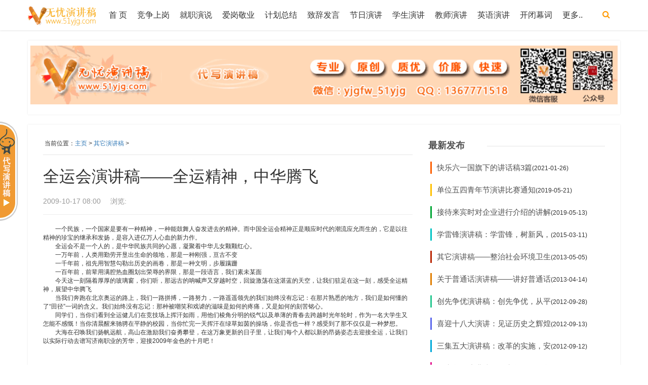

--- FILE ---
content_type: text/html
request_url: https://www.51yjg.com/otheryjg/11175.html
body_size: 5428
content:
<!DOCTYPE html>
<html lang="zh-CN">
<head>
<meta charset="utf-8">
<meta http-equiv="X-UA-Compatible" content="chrome=1,IE=edge">
<meta http-equiv="Cache-Control" content="no-transform">
<meta http-equiv="Cache-Control" content="no-siteapp">
<meta name="renderer" content="webkit">
<meta name="viewport" content="width=device-width, initial-scale=1, maximum-scale=1, user-scalable=no">
<meta name="applicable-device" content="pc,mobile">
<title>全运会演讲稿——全运精神，中华腾飞_无忧演讲稿</title>
<meta name="keywords" content="全运会演讲稿" />
<meta name="description" content="一个民族，一个国家是要有一种精神，一种能鼓舞人奋发进去的精神，在这万象更新的日子里，让我们每个人都以新的昂扬姿态去迎接全运，迎接2009年金色的十月吧！" />
<link rel="stylesheet" href="/skin/css/bootstrap.min.css">
<link rel="stylesheet" href="/skin/css/offcanvas.min.css">
<link rel="stylesheet" href="/skin/css/style.css">
<script src="/skin/js/jquery-2.2.4.min.js" type="text/javascript"></script>
<script src="/skin/js/php.js" type="text/javascript"></script>
<script src="/skin/js/add.js" type="text/javascript"></script>
<!--[if lt IE 9]>
<script src="/skin/js/html5shiv.min.js"></script>
<script src="/skin/js/respond.min.js"></script>
<![endif]-->
<link rel="stylesheet" rev="stylesheet" href="/skin/css/style1.css" type="text/css" media="all"/>
</head>
<body>
<div id="header_content"> <a id="skippy" class="sr-only sr-only-focusable" href="#content">
<div class="container"><span class="skiplink-text">Skip to main content</span></div>
</a> 
<!--header-->
<div class="navoverlay"></div>
<nav class="navbar navbar-fixed-top">
  <div class="container">
    <div class="navbar-header"> 
      <!--搜索-->
      <div class="searchform_button pull-right hidden-sm hidden-md hidden-lg"><i class="fa fa-search fa-lg"></i></div>
      <!--搜索-->
      <button type="button" class="navbar-toggle collapsed pull-left" data-toggle="offcanvas" aria-controls="navbar"> <span class="sr-only">Toggle navigation</span> <span class="icon-bar"></span> <span class="icon-bar"></span> <span class="icon-bar"></span> </button>
      <a class="navbar-brand" href="/" title="无忧演讲稿"><img src="/skin/images/logo.png" alt="无忧演讲稿"></a>
      <h2 class="hidden"><a href="/" title="无忧演讲稿">无忧演讲稿</a></h2>
    </div>
    <div id="navbar" class="collapsed navbar-collapse sidebar-offcanvas" data-type="article" data-infoid="3"> 
      <!--搜索-->
      <div class="searchform_button navbar-right hidden-xs hidden-sm"><i class="fa fa-search fa-lg"></i></div>
      <!--搜索-->
      <ul class="nav navbar-nav" id="menu-navigation">
        <li><a 
 href="/">首 页</a></li>
        
        <li><a href='/jp/'>竞争上岗</a> </li>
        
        <li><a href='/jz/'>就职演说</a> </li>
        
        <li><a href='/agjy/'>爱岗敬业</a> </li>
        
        <li><a href='/zj/'>计划总结</a> </li>
        
        <li><a href='/zcfy/'>致辞发言</a> </li>
        
        <li><a href='/jr/'>节日演讲</a> </li>
        
        <li><a href='/xs/'>学生演讲</a> </li>
        
        <li><a href='/js/'>教师演讲</a> </li>
        
        <li><a href='/yw/'>英语演讲</a> </li>
        
        <li><a href='/kbm/'>开闭幕词</a> </li>
        
		<li><a href='/data/sitemap.html'>更多..</a> </li>
      </ul>
    </div>
    <!--搜索-->
    <link rel="stylesheet" href="/skin/css/font-awesome.min.css">
    <div style="position:relative">
      <form  id="searchform" name="formsearch" action="/plus/search.php" style="display: none;">
        <input type="hidden" name="kwtype" value="0" />
        <button type="submit" class="form-button"><i class="fa fa-search"></i></button>
        <input type="text" value="" placeholder="请输入搜索关键词…" class="form-text form-input" name="q">
      </form>
    </div>
    <!--搜索--> 
  </div>
</nav>
<!--promotion-->
<div class="promotion container text-center" id="promotion">
  <div><a href="#" target="_blank"><img src="/skin/images/top.gif"  width="1160" height="116" style="max-width:100%;"/></a></div>
</div>
 
  <!--content-->
  <div class="main-wrap container" id="content">
    <div class="col-xs-12 col-sm-12 col-md-8" id="left-content"> 
      <!--post-single-->
      <div class="post-single">
        <div class="page-position"> <span class="hidden-xs">当前位置：</span><a href='https://www.51yjg.com/'>主页</a> > <a href='/otheryjg/'>其它演讲稿</a> > </div>
        <h1 class="single-title">全运会演讲稿——全运精神，中华腾飞</h1>
        <div class="single-time"> 2009-10-17 08:00<em></em> 浏览:<script src="/plus/count.php?view=yes&aid=11175&mid=1" type='text/javascript' language="javascript"></script> <span class="hidden-xs"></span> </div>
        <div class="article-content">
           <!--<div class="text-center"><a href="#" target="_blank"><img src="/skin/images/ad01.jpg" style="max-width:100%;"/></a></div>-->
          　　一个民族，一个国家是要有一种精神，一种能鼓舞人奋发进去的精神。而中国全运会精神正是顺应时代的潮流应允而生的，它是以往精神的珍宝的继承和发扬，是容入进亿万人心血的新力作。 <BR>　　全运会不是一个人的，是中华民族共同的心愿，凝聚着中华儿女颗颗红心。 <BR>　　一万年前，人类用勤劳开垦出生命的领地，那是一种刚强，亘古不变 <BR>　　一千年前，祖先用智慧勾勒出历史的画卷，那是一种文明，步履蹒跚 <BR>　　一百年前，前辈用满腔热血圈划出荣辱的界限，那是一段语言，我们素未某面 <BR>　　今天这一刻隔着厚厚的玻璃窗，你们听，那远古的呐喊声又穿越时空，回旋激荡在这湛蓝的天空，让我们驻足在这一刻，感受全运精神，展望中华腾飞 <BR>　　当我们奔跑在北京奥运的路上，我们一路拼搏，一路努力，一路遥遥领先的我们始终没有忘记：在那片熟悉的地方，我们是如何懂的了“田径”一词的含义。我们始终没有忘记：那种被嘲笑和戏谑的滋味是如何的疼痛，又是如何的刻苦铭心。 <BR>　　同学们，当你们看到全运健儿们在竞技场上挥汗如雨，用他们棱角分明的锐气以及单薄的青春去跨越时光年轮时，作为一名大学生又怎能不感慨！当你清晨醒来驰骋在平静的校园，当你忙完一天挥汗在绿草如茵的操场，你是否也一样？感受到了那不仅仅是一种梦想。<BR>　　大海在召唤我们扬帆远航，高山在激励我们奋勇攀登，在这万象更新的日子里，让我们每个人都以新的昂扬姿态去迎接全运，让我们以实际行动去谱写济南职业的芳华，迎接2009年金色的十月吧！
          <div class="nextpagebar"></div>
        </div>
        <script>$(function(){$(".article-content img").css("display","inline-block")})</script>
        <div class="clearfix"></div>
        <!--点赞分享按钮-->
        <div class="text-share text-center">
          <ul class="list-unstyled list-inline">
            <li>
              <div class="bdsharebuttonbox" data-tag="share_1"> <a class="bds_sqq" data-cmd="sqq"></a> <a class="bds_qzone" data-cmd="qzone" href="#"></a> <a class="bds_tsina" data-cmd="tsina"></a> <a class="bds_weixin" data-cmd="weixin" href="#"></a> <a class="bds_renren" data-cmd="renren"></a> <a class="bds_bdhome" data-cmd="bdhome"></a> </div>
            </li>
          </ul>
        </div>
        
        <!--上下篇-->
        <div class="prev-next">
          <p>上一篇：<a href='/otheryjg/11123.html'>××同志在区法院记功表彰大会上的讲话</a> </p>
          <p>下一篇：<a href='/otheryjg/11243.html'>班级毕业友情演讲稿——沙漏中的誓言</a> </p>
        </div>
        <!--标签-->
        <div class="single-tags">
          <ul class="list-unstyled list-inline">
            
          </ul>
        </div>
        
        <!--引用规范-->
        <div class="single-copyright">文章来源：<span class="hidden-xs">，欢迎分享，转载请保留出处</span><br>
          <span class="hidden-xs">转载注明出处：<a href="https://www.51yjg.com/otheryjg/11175.html" title="全运会演讲稿——全运精神，中华腾飞" target="_blank">https://www.51yjg.com/otheryjg/11175.html</a></div>
        <div class="text-center" id="xgad"> <!--PC版-->
          <div id="SOHUCS" sid="265" ></div>
        </div>
        
        <!--阅读延展-->
      
         
			
			
			
			

        <div class="mutuality">
		<div class="mutuality-title text-center">相关文章</div>
          <ul>
           
            <li><a href="/otheryjg/14769.html" title="快乐六一国旗下的讲话稿3篇">快乐六一国旗下的讲话稿3篇</a>(2021-01-26)</li>
<li><a href="/otheryjg/13506.html" title="单位五四青年节演讲比赛通知">单位五四青年节演讲比赛通知</a>(2019-05-21)</li>
<li><a href="/otheryjg/13503.html" title="接待来宾时对企业进行介绍的讲解">接待来宾时对企业进行介绍的讲解</a>(2019-05-13)</li>
<li><a href="/otheryjg/13466.html" title="学雷锋演讲稿：学雷锋，树新风，">学雷锋演讲稿：学雷锋，树新风，</a>(2015-03-11)</li>
<li><a href="/otheryjg/13173.html" title="其它演讲稿——整治社会环境卫生">其它演讲稿——整治社会环境卫生</a>(2013-05-05)</li>
<li><a href="/otheryjg/13146.html" title="关于普通话演讲稿——讲好普通话">关于普通话演讲稿——讲好普通话</a>(2013-04-14)</li>
<li><a href="/otheryjg/12554.html" title="创先争优演讲稿：创先争优，从平">创先争优演讲稿：创先争优，从平</a>(2012-09-28)</li>
<li><a href="/otheryjg/12558.html" title="喜迎十八大演讲：见证历史之辉煌">喜迎十八大演讲：见证历史之辉煌</a>(2012-09-13)</li>
<li><a href="/otheryjg/12542.html" title="三集五大演讲稿：改革的实施，安">三集五大演讲稿：改革的实施，安</a>(2012-09-12)</li>
<li><a href="/otheryjg/12564.html" title="创先争优演讲稿：创先争优，服务">创先争优演讲稿：创先争优，服务</a>(2012-09-09)</li>

          </ul>
        
		
		
			
          <div id="hm_t_113285"></div>
        </div>
      </div>
    </div>
    <div class="col-xs-12 col-md-4" id="sidebar">
  <dl class="function" id="divNewpost">
    <dt class="function_t">最新发布</dt>
    <dd class="function_c">
      <ul>
        <li><a href="/otheryjg/14769.html" title="快乐六一国旗下的讲话稿3篇">快乐六一国旗下的讲话稿3篇</a>(2021-01-26)</li>
<li><a href="/otheryjg/13506.html" title="单位五四青年节演讲比赛通知">单位五四青年节演讲比赛通知</a>(2019-05-21)</li>
<li><a href="/otheryjg/13503.html" title="接待来宾时对企业进行介绍的讲解">接待来宾时对企业进行介绍的讲解</a>(2019-05-13)</li>
<li><a href="/otheryjg/13466.html" title="学雷锋演讲稿：学雷锋，树新风，">学雷锋演讲稿：学雷锋，树新风，</a>(2015-03-11)</li>
<li><a href="/otheryjg/13173.html" title="其它演讲稿——整治社会环境卫生">其它演讲稿——整治社会环境卫生</a>(2013-05-05)</li>
<li><a href="/otheryjg/13146.html" title="关于普通话演讲稿——讲好普通话">关于普通话演讲稿——讲好普通话</a>(2013-04-14)</li>
<li><a href="/otheryjg/12554.html" title="创先争优演讲稿：创先争优，从平">创先争优演讲稿：创先争优，从平</a>(2012-09-28)</li>
<li><a href="/otheryjg/12558.html" title="喜迎十八大演讲：见证历史之辉煌">喜迎十八大演讲：见证历史之辉煌</a>(2012-09-13)</li>
<li><a href="/otheryjg/12542.html" title="三集五大演讲稿：改革的实施，安">三集五大演讲稿：改革的实施，安</a>(2012-09-12)</li>
<li><a href="/otheryjg/12564.html" title="创先争优演讲稿：创先争优，服务">创先争优演讲稿：创先争优，服务</a>(2012-09-09)</li>

      </ul>
    </dd>
  </dl>
  
   <dl class="function" id="divNewpost">
    <dt class="function_t">猜你喜欢</dt>
    <dd class="function_c">
      <ul>
        <li><a href="/otheryjg/7694.html" title="青年志愿者演讲稿——岁月在年轻">青年志愿者演讲稿——岁月在年轻</a>(2009-05-21)</li>
<li><a href="/otheryjg/7494.html" title="下岗女工演讲稿：女儿当自强">下岗女工演讲稿：女儿当自强</a>(2009-05-11)</li>
<li><a href="/otheryjg/7530.html" title="高中生家长演讲稿——在家长会上">高中生家长演讲稿——在家长会上</a>(2009-05-03)</li>
<li><a href="/otheryjg/10456.html" title="经济发展研讨会发言稿——实现改">经济发展研讨会发言稿——实现改</a>(2009-08-27)</li>
<li><a href="/otheryjg/11340.html" title="11月21日世界问候日演讲稿">11月21日世界问候日演讲稿</a>(2009-11-16)</li>
<li><a href="/otheryjg/12359.html" title="学习雷锋精神演讲：保持党的先进">学习雷锋精神演讲：保持党的先进</a>(2012-05-10)</li>
<li><a href="/otheryjg/12080.html" title="爱家乡爱台湾演讲稿：台湾宝岛我">爱家乡爱台湾演讲稿：台湾宝岛我</a>(2011-07-25)</li>
<li><a href="/otheryjg/9672.html" title="中学生青少年法制宣传演讲稿">中学生青少年法制宣传演讲稿</a>(2009-06-06)</li>
<li><a href="/otheryjg/7570.html" title="初中生入团申请书">初中生入团申请书</a>(2009-05-23)</li>
<li><a href="/otheryjg/11175.html" title="全运会演讲稿——全运精神，中华">全运会演讲稿——全运精神，中华</a>(2009-10-17)</li>

      </ul>
    </dd>
  </dl>
  
  
  
  
  <dl class="function" id="divNewpost">
    <dt class="function_t">热点推荐</dt>
    <dd class="function_c">
     <ul>
        <li><a href="/otheryjg/10522.html" title="当代军人核心价值观演讲稿：让荣">当代军人核心价值观演讲稿：让荣</a>(2009-08-01)</li>
<li><a href="/otheryjg/10568.html" title="当代革命军人核心价值观演讲稿">当代革命军人核心价值观演讲稿</a>(2009-08-12)</li>
<li><a href="/otheryjg/10117.html" title="关于禁毒演讲稿——珍爱生命，远">关于禁毒演讲稿——珍爱生命，远</a>(2009-07-12)</li>
<li><a href="/otheryjg/9672.html" title="中学生青少年法制宣传演讲稿">中学生青少年法制宣传演讲稿</a>(2009-06-06)</li>
<li><a href="/otheryjg/10111.html" title="国家级奖学金申请书">国家级奖学金申请书</a>(2009-07-06)</li>
<li><a href="/otheryjg/11599.html" title="银行合规文化演讲稿：让合规成为">银行合规文化演讲稿：让合规成为</a>(2010-03-15)</li>
<li><a href="/otheryjg/6392.html" title="在母亲追掉会上家属儿子女儿作追">在母亲追掉会上家属儿子女儿作追</a>(2010-02-12)</li>
<li><a href="/otheryjg/7540.html" title="关于世博的演讲稿：迎世博 讲文明">关于世博的演讲稿：迎世博 讲文明</a>(2009-05-17)</li>
<li><a href="/otheryjg/11546.html" title="关于健康演讲稿：有健康，才有快">关于健康演讲稿：有健康，才有快</a>(2010-01-26)</li>
<li><a href="/otheryjg/7856.html" title="2009年5月纪念汶川地震一周年思想汇">2009年5月纪念汶川地震一周年思想汇</a>(2009-05-27)</li>

      </ul>
    </dd>
  </dl>
  
  
  
  
  
</div>
 </div>
</div>
<!--footer--> 
<footer id="footer">
  <div class="container">
    <div class="pull-left">电话：010-88853765 / 18911358095 邮箱/MSN：<a href="/cdn-cgi/l/email-protection" class="__cf_email__" data-cfemail="e8ddd991828fa8d9dedbc68b8785">[email&#160;protected]</a> <A href="http://daixie.51yjg.com" target=_blank title="专业的代写服务">代写</A>客服QQ：1367771518(写稿收费)<br> 
版权所有 Copyright © 2008-2013 <a href="http://www.miibeian.gov.cn" target="_blank">京ICP备12005225号-4</a> 
 <a href="https://www.51yjg.com">无忧演讲稿</a>，专业的<a href="https://www.51yjg.com">演讲稿范文网站</a>，竭诚为您的演讲服务 <br>Copyright &copy; 2002-2021 无忧演讲稿 版权所有 </div>
    <div class="rightcopy hidden-xs"></div>
  </div>
</footer>
<!--kefu-->
<div id="kefu" class="kefu">
  <div class="top"></div>
</div>
 <link href="/css/style.css" rel="stylesheet" type="text/css" />
 <script data-cfasync="false" src="/cdn-cgi/scripts/5c5dd728/cloudflare-static/email-decode.min.js"></script><script type="text/javascript" src="/js/kefu.js"></script>
<script src="/skin/js/custom.js"></script> 
<script src="/skin/js/sticky-sidebar.js"></script> 
<script type="text/javascript">jQuery(document).ready(function() { jQuery('#sidebar').theiaStickySidebar({ additionalMarginTop: 60 }); });</script> 

</body>
</html>

--- FILE ---
content_type: text/css
request_url: https://www.51yjg.com/skin/css/offcanvas.min.css
body_size: 634
content:
html, body {
	height: 100%;
	min-height: 100%
}
body.active {
	overflow-x: hidden;
	overflow-y: hidden
}
.navoverlay {
	background-color: transparent;
	position: fixed;
	top: 0px;
	bottom: 0px;
	left: 0px;
	width: 10px;
	z-index: 100
}
.navoverlay.active {/*background-color:rgba(0,0,0,0.5);*/
	-webkit-transition: background-color 0.35s;
	transition: background-color 0.35s;
	-moz-transition: background-color 0.35s;
	-o-transition: background-color 0.35s;
	top: 0px;
	bottom: 0px;
	left: 0px;
	right: 0px;
	width: 100%
}
@media screen and (max-width: 768px) {
.row-offcanvas {
	position: relative;
	-webkit-transition: all .25s ease-out;
	transition: all .25s ease-out;
	-moz-transition: all .25s ease-out;
	-o-transition: all .25s ease-out
}
.row-offcanvas-left {
	left: 0
}
.row-offcanvas-left .sidebar-offcanvas {
	left: -50%
}
.row-offcanvas-left.active {
	left: 50%
}
.sidebar-offcanvas {
	position: absolute;
	top: 0;
	width: 50%
}
.sidebar-nav .navbar .navbar-collapse {
	padding: 0;
	max-height: none
}
.sidebar-nav .navbar ul {
	float: none
}
.sidebar-nav .navbar ul:not {
	display: block
}
.sidebar-nav .navbar li {
	float: none;
	display: block
}
.sidebar-nav .navbar li a {
	padding-top: 12px;
	padding-bottom: 12px
}
}
.navbar-collapse-wrap {
	position: absolute
}
.navbar {
	border: none
}
.navbar .navbar-toggle:focus, .navbar .navbar-toggle:hover {
	background-color: transparent
}
.navbar .container {
	padding: 0px
}
.navbar .container .navbar-header {
	margin: 0;
	position: relative;
	z-index: 100
}
.navbar .container>.navbar-collapse {
	position: fixed;
	z-index: 50;
	bottom: 0px;
	top: 0px;
	left: -50%;
	margin: 0;
	padding: 0px;
	width: 48%;
	min-height: 100%;
	white-space: nowrap;
	box-shadow: none;
	border-top: 0px solid white;
	display: block;
	overflow-y: auto;
	overflow-x: hidden
}
.navbar .container>.navbar-collapse.active {
	left: 0px
}
.navbar .container ul {
	margin: 50px 0 0 0;
	padding: 0px
}
.navbar .container ul ul {
	margin: 0;
	padding: 0px
}
.transition {
	-webkit-transition: all 0.25s ease-out;
	transition: all 0.25s ease-out;
	-moz-transition: all 0.25s ease-out;
	-o-transition: all 0.25s ease-out
}
.navbar-toggle {
	border: none;
	margin-left: 0;
	margin-right: 0
}
.navbar-toggle .icon-bar {
	-webkit-transform-origin: 21px;
	-ms-transform-origin: 21px;
	transform-origin: 21px;
	-webkit-transition: -webkit-transform .2s, opacity .1s;
	transition: transform .2s, opacity .1s;
	height: 3px;
	width: 22px
}
.navbar-toggle:not(.collapsed) .icon-bar:nth-child(2) {
	-webkit-transform: rotate(-45deg);
	-ms-transform: rotate(-45deg);
	transform: rotate(-45deg)
}
.navbar-toggle:not(.collapsed) .icon-bar:nth-child(4) {
	-webkit-transform: rotate(45deg);
	-ms-transform: rotate(45deg);
	transform: rotate(45deg)
}
.navbar-toggle:not(.collapsed) .icon-bar:nth-child(3) {
	opacity: 0
}
.navbar-nav {
	margin: 0px
}
@media (min-width: 768px) {
.navbar .container {
	padding: 0 15px
}/*ie8*/
.navbar-toggle {
	display: none\9
}
.navbar .container .navbar-header {
	position: relative;
	float: left\9;
	margin: 0px;
	padding: 0px
}
.navbar .container>.navbar-collapse {
	position: relative;
	float: left\9;
	margin: 0;
	padding: 0
}
.navbar .container>.navbar-collapse .navbar-right {
	display: none\9
}
.navbar .container ul {
	position: relative;
	float: left\9;
	width: auto\9;
	background-color: transparent;
	padding-left: none;
	margin: 0;
	padding: 0
}
.navbar .container ul li {
	position: relative;
	float: left\9;
	width: auto\9
}
.navbar .container ul li li {
	position: relative;
	float: none\9;
	width: auto\9
}/*ie8*/
.navbar .container>.navbar-collapse {
	position: inherit;
	overflow-y: hidden;
	z-index: inherit;
	bottom: inherit;
	top: inherit;
	background-color: inherit;
	margin: inherit;
	width: auto
}
.navbar-nav {
	margin: inherit
}
.navoverlay {
	display: none
}
}


--- FILE ---
content_type: application/javascript
request_url: https://www.51yjg.com/js/kefu.js
body_size: 606
content:
lastScrollY = 0;
var graySrc = false;
var InterTime = 1;
var maxWidth = -1;
var minWidth = -128;
var numInter = 8;
var BigInter;
var SmallInter;
var o = null;
var i = 0;
online = function(id, _top, _left) {
    var me = id.charAt ? document.getElementById(id) : id, d1 = document.body, d2 = document.documentElement;
    d1.style.height = d2.style.height = '100%'; me.style.top = _top ? _top + 'px' : 0; me.style.left = _left + "px"; 
    me.style.position = 'absolute';
    me.style.display = 'block';
    setInterval(function() { me.style.top = parseInt(me.style.top) + (Math.max(d1.scrollTop, d2.scrollTop) + _top - parseInt(me.style.top)) * 0.1 + 'px'; }, 10 + parseInt(Math.random() * 20));
    return arguments.callee;
};
$(document).ready(function() {
    var html = '';
    html += '<div id="online" style="z-index:2;display:none;" onmouseover=toBig() onmouseout=toSmall()>';
    html += '    <div class="services">';
    html += '        <div class="con">';
    html += '        	<ul>';
    html += '            	<li class="qq">';
    html += '                	<p>QQ号：1367771518</p> <p> 微信：yjgfw_51yjg</p> <p>邮箱：51yjg@163.com</p> <p>手机：18911358095</p>';
    html += '                 </li>';
    html += '            </ul>';
    html += '        </div>';
    html += '    </div>';
    html += '    <a href="http://www.17sucai.com/" title="微信二维码" class="wx" target="_blank">微信二维码</a>';
    html += '    <div class="Obtn"></div>';
    html += '</div>';

    $(document.body).append(html);

    o = document.getElementById("online");
    i = parseInt(o.style.left);

    online('online', 210, -128);
});

function Big() {
    if (parseInt(o.style.left) < maxWidth) {
        i = parseInt(o.style.left);
        i += numInter;
        o.style.left = i + "px";
        if (i == maxWidth)
            clearInterval(BigInter);
    }
    if (!graySrc) {
        $(o).find("img").each(function() {
            $(this).attr("src", $(this).attr("Original"));
        });
        graySrc = true;
    }
}
function toBig() {
    clearInterval(SmallInter);
    clearInterval(BigInter);
    BigInter = setInterval(Big, InterTime);
}
function Small() {
    if (parseInt(o.style.left) > minWidth) {
        i = parseInt(o.style.left);
        i -= numInter;
        o.style.left = i + "px";

        if (i == minWidth)
            clearInterval(SmallInter);
    }
}
function toSmall() {
    clearInterval(SmallInter);
    clearInterval(BigInter);
    SmallInter = setInterval(Small, InterTime);

}